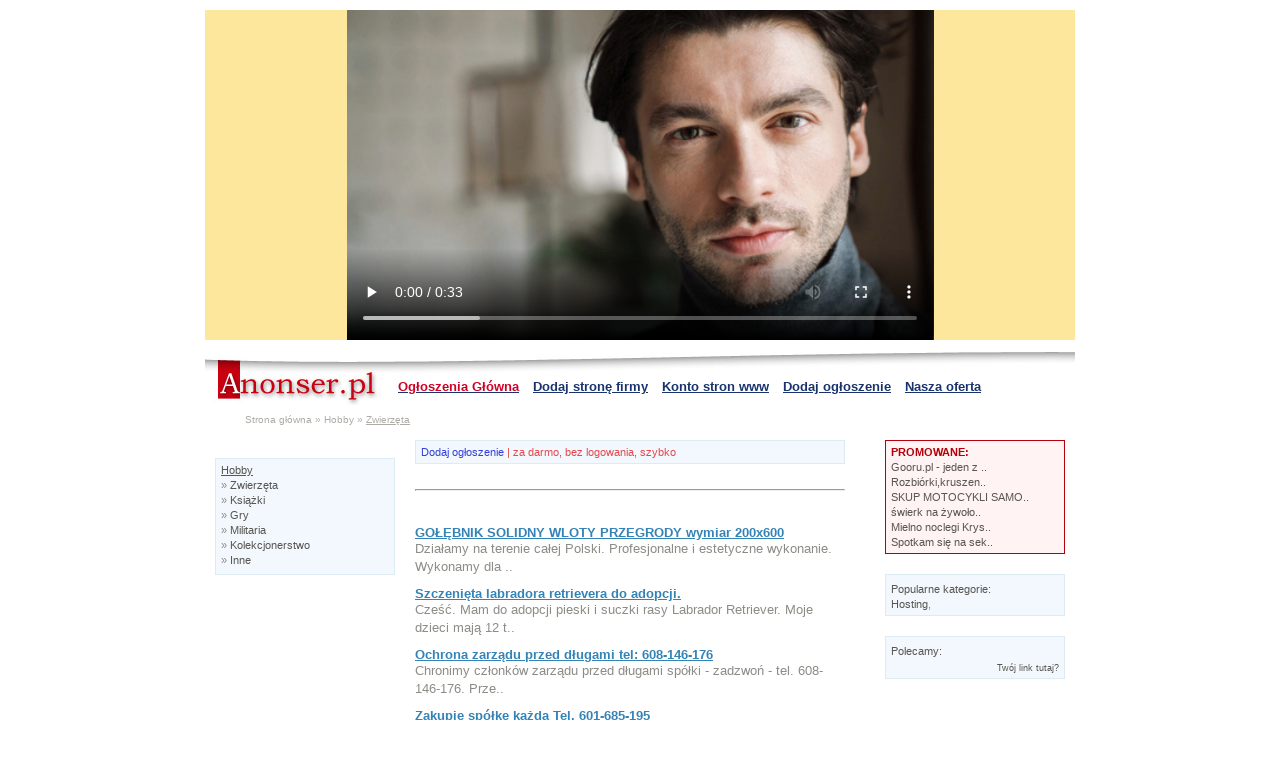

--- FILE ---
content_type: text/html; charset=UTF-8
request_url: https://ogloszenia.anonser.pl/hobby/zwierzeta/6,1.html
body_size: 7583
content:
<?xml version="1.0" encoding="utf-8"?><!DOCTYPE html PUBLIC "-//W3C//DTD XHTML 1.0 Transitional//EN" "http://www.w3.org/TR/xhtml1/DTD/xhtml1-transitional.dtd">
<html xmlns="http://www.w3.org/1999/xhtml">
<head>
	<meta http-equiv="Content-Type" content="text/html; charset=utf-8" />
	<title>Darmowe ogłoszenia / Anonser.pl / Zwierzęta</title>
		<meta name="Keywords" content="darmowe ogłoszenia, praca, motoryzacja, nieruchomości, AGD RTV, towarzyskie, biznes, tel. komórkowe" />
		<meta name="Description" content="Darmowe ogłoszenia, praca, motoryzacja, nieruchomości, AGD RTV, towarzyskie, biznes, tel. komórkowe..." />
		<meta name="Author" content="motylski.it" />
		<meta name="Robots" content="ALL" />
		<meta http-equiv="Content-Language" content="pl" />
	
	<!-- Style CSS -->
		<link rel="stylesheet" href="https://ogloszenia.anonser.pl/css/reset.css" type="text/css" />
		<link rel="stylesheet" href="https://ogloszenia.anonser.pl/css/default.css" type="text/css" />
		<link rel="stylesheet" href="https://ogloszenia.anonser.pl/css/validationEngine.jquery.css" type="text/css"/>
		<link rel="stylesheet" href="https://ogloszenia.anonser.pl/css/jquery.lightbox-0.5.css" type="text/css" media="screen" />	 		
		<base href="https://ogloszenia.anonser.pl/" /> 
		
	<!-- JavaScript -->
		<script src="https://ogloszenia.anonser.pl/js/jquery-1.6.min.js" type="text/javascript"></script>
		<script src="https://ogloszenia.anonser.pl/js/jquery.chained.js" type="text/javascript" charset="utf-8"></script>
		<script src="https://ogloszenia.anonser.pl/js/languages/jquery.validationEngine-pl.js" type="text/javascript" charset="utf-8"></script>
		<script src="https://ogloszenia.anonser.pl/js/jquery.validationEngine.js" type="text/javascript" charset="utf-8"></script>	  
		<script src="https://ogloszenia.anonser.pl/js/jquery.lightbox-0.5.js" type="text/javascript"></script>
		<script type="text/javascript" src="https://www.anonser.pl/swfobject/swfobject.js"></script>
		
		<script type="text/javascript">

  var _gaq = _gaq || [];
  _gaq.push(['_setAccount', 'UA-34215103-1']);
  _gaq.push(['_trackPageview']);

  (function() {
    var ga = document.createElement('script'); ga.type = 'text/javascript';
ga.async = true;
    ga.src = ('https:' == document.location.protocol ? 'https://ssl' :
'http://www') + '.google-analytics.com/ga.js';
    var s = document.getElementsByTagName('script')[0];
s.parentNode.insertBefore(ga, s);
  })();

</script>
		
		<script type="text/javascript" charset="utf-8">
			  $(function() {
				$("#podkategoria").chained("#kategoria");
				$("#miasto").chained("#lokalizacja");
				jQuery("#formID").validationEngine();
			  });
			  $(function() {
				$('.lightbox').lightBox();
				});
		</script>
		
									<style type="text/css">
 
      p1 {
        border:3px solid #FDD700;
        background-color:#EEE;
        width:400px;
        height:200px;
        padding:15px;
        display:table-cell;
        vertical-align:middle;
      }
	  </style>
				
</head>

<body>



  <div id="Container">  
    <div id="Content">
	<div style ="width:870px; text-align:center">
				<!--<a href="https://oferta.anonser.pl/jak_zrobic_dobra_strona_www_pozycjonowanie_poradnik12.php">-->
				<a href="https://oferta.anonser.pl/unique_descriptions/upload.php#zobacz">
				<div style="align:center; margin-top:10px; background-color:#fce79c">		
<!--<div style="float:left">
<video height=330 controls autoplay loop><source src="https://www.anonser.pl/img/dzierzawa_stron_www1.mp4" type=video/mp4></source></video>-->
<video height=330 controls autoplay loop><source src="img/Sklep.mp4" type=video/mp4></source></video>
<!--</div>


<div style="float:center; text-align:center;">
<table cellspacing="20" align="center" >
<tr align="center">
<td text align="center"><img src="https://www.anonser.pl/img/taka_strona_www.png" width="40px"/></td>
<td text valign="middle" >
<p1><font size="5" color="#600400">Zrób taką stronę<br><br>
w 7 minut<br><br>
 a dostaniesz <br><br>1,5 Kilo wejść <br><br>w 25 dni</font></p1>
</td>
</tr>
</table>
</div>

<div style="clear:both"></div>-->
</div></a>
</div>
   							<div class="gora">
								<a href="https://www.anonser.pl" title="Anonser.pl - Firmy, ogłoszenia drobne" class="logo">
									<span>Anonser.pl - Darmowe ogłoszenia drobne</span>
								</a>
								<div class="menu">
										<ul>
											<li><a href="https://ogloszenia.anonser.pl" title="Ogłoszenia drobne"><span style="color: #CF0026;">Ogłoszenia Główna</span></a></li>											
											<li><a href="https://www.anonser.pl/dodaj-strone/" title="Dodaj stronę Firmy">Dodaj stronę firmy</a></li>
											<li><a href="https://www.anonser.pl/edycja/" title="Konto stron www">Konto stron www</a></li>
											<li><a href="https://ogloszenia.anonser.pl/dodaj-ogloszenie.html" title="Dodaj ogłoszenie">Dodaj ogłoszenie</a></li>
											<!--<li><a href="https://www.anonser.pl/my_admin.php" title="Konto ogłoszeń">Konto ogłoszeń</a></li>-->
											<li><a href="https://www.anonser.pl//nasza-oferta.php" title="Nasza oferta">Nasza oferta</a></li>
										</ul>
								</div>
								
								
							</div> 	
      <div id="Breadcrumb">
			﻿<a href="https://ogloszenia.anonser.pl/" title="Strona główna">Strona główna</a> &raquo; <a href="https://ogloszenia.anonser.pl/	hobby/6.html" title="	Hobby">	Hobby</a> &raquo; <a href="https://ogloszenia.anonser.pl/	hobby/zwierzeta/6,1.html" title="Zwierzęta"><span>Zwierzęta</span></a>		      </div> <!-- #Breadcrumb -->
      <!-- Tre¶ć strony... -->

		﻿        <div id="ColL">
        	<div class="ad">﻿<script type="text/javascript"><!--
google_ad_client = "ca-pub-8028441873354521";
/ * ogloszenie - lewy bok */
google_ad_slot = "5500085395";
google_ad_width = 120;
google_ad_height = 600;
//-->
</script>
<script type="text/javascript"
src="http://pagead2.googlesyndication.com/pagead/show_ads.js">
</script>
</div> <!-- ADSENSE Lewy -->
			<div class="BoxBlue"><ul><li class="glowna"><a href="	hobby/6.html" title="	Hobby">	Hobby</a></li><li class="podkategoria">&raquo; <a href="	hobby/zwierzeta/6,1.html" title="Zwierzęta">Zwierzęta</a></li><li class="podkategoria">&raquo; <a href="	hobby/ksiazki/6,2.html" title="Książki">Książki</a></li><li class="podkategoria">&raquo; <a href="	hobby/gry/6,3.html" title="Gry">Gry</a></li><li class="podkategoria">&raquo; <a href="	hobby/militaria/6,4.html" title="Militaria">Militaria</a></li><li class="podkategoria">&raquo; <a href="	hobby/kolekcjonerstwo/6,5.html" title="Kolekcjonerstwo">Kolekcjonerstwo</a></li><li class="podkategoria">&raquo; <a href="	hobby/inne/6,6.html" title="Inne">Inne</a></li></ul></div> 
        </div>
        <div id="ColC">
        	<div class="BoxBlue" id="dodaj" style="margin-bottom:0px;">
            	<a href="https://ogloszenia.anonser.pl/dodaj-ogloszenie.html" title="Dodaj ogłoszenie w serwisie.">Dodaj ogłoszenie</a> | za darmo, bez logowania, szybko
            </div>

            <div class="ad">﻿<script type="text/javascript"><!--
google_ad_client = "ca-pub-8028441873354521";
/* ogloszenia środek góra */
google_ad_slot = "8109411076";
google_ad_width = 336;
google_ad_height = 280;
//-->
</script>
<script type="text/javascript"
src="http://pagead2.googlesyndication.com/pagead/show_ads.js">
</script>
<hr /></div> <!-- ADSENSE Środek -->				
			<br />
		<div class="Ogloszenie">
							<h2><a href="https://ogloszenia.anonser.pl/mazowieckie/Warszawa/	hobby/zwierzeta/56538,golebnik-solidny-wloty-przegrody-wymiar-200x600.html" title="GOŁĘBNIK SOLIDNY WLOTY PRZEGRODY wymiar 200x600">GOŁĘBNIK SOLIDNY WLOTY PRZEGRODY wymiar 200x600</a></h2>
							Działamy na terenie całej Polski.
Profesjonalne i estetyczne wykonanie.
Wykonamy dla ..
						</div><div class="Ogloszenie">
							<h2><a href="https://ogloszenia.anonser.pl/lubelskie/Warsaw/	hobby/zwierzeta/51386,szczenieta-labradora-retrievera-do-adopcji.html" title="Szczenięta labradora retrievera do adopcji.">Szczenięta labradora retrievera do adopcji.</a></h2>
							Cześć. Mam do adopcji pieski i suczki rasy Labrador Retriever. 
Moje dzieci mają 12 t..
						</div><div class="Ogloszenie">
							<h2><a href="https://ogloszenia.anonser.pl/dolnoslaskie/Wrocław/	hobby/zwierzeta/37755,ochrona-zarzadu-przed-dlugami-tel:-608-146-176.html" title="Ochrona zarządu przed długami tel: 608-146-176">Ochrona zarządu przed długami tel: 608-146-176</a></h2>
							Chronimy członków zarządu przed długami spółki - zadzwoń - tel. 608-146-176.
Prze..
						</div><div class="Ogloszenie">
							<h2><a href="https://ogloszenia.anonser.pl/dolnoslaskie/Wrocław/	hobby/zwierzeta/37623,zakupie-spolke-kazda-tel-601-685-195.html" title="Zakupię spółkę każdą Tel. 601-685-195">Zakupię spółkę każdą Tel. 601-685-195</a></h2>
							Jeśli chcesz uniknąć długich, czasochłonnych, sądowych procedur zamykania spółki ..
						</div><div class="Ogloszenie">
							<h2><a href="https://ogloszenia.anonser.pl/dolnoslaskie/Wrocław/	hobby/zwierzeta/37426,kupie-spolke-zadluzona-784874874.html" title="Kupię spółkę zadłużoną 784874874">Kupię spółkę zadłużoną 784874874</a></h2>
							Kupujemy zadłużone spółki w celu kontynuowania i rozwinięcia działalności tel. 784..
						</div><div class="Ogloszenie">
							<h2><a href="https://ogloszenia.anonser.pl/dolnoslaskie/Wrocław/	hobby/zwierzeta/37327,kupie-spolke-zadluzona-784874874.html" title="Kupię spółkę zadłużoną 784874874">Kupię spółkę zadłużoną 784874874</a></h2>
							Kupujemy zadłużone spółki w celu kontynuowania i rozwinięcia działalności tel. 784..
						</div><div class="Ogloszenie">
							<h2><a href="https://ogloszenia.anonser.pl/dolnoslaskie/Wrocław/	hobby/zwierzeta/37263,kupie-spolke-zadluzona-784874874.html" title="Kupię spółkę zadłużoną 784874874">Kupię spółkę zadłużoną 784874874</a></h2>
							Kupujemy zadłużone spółki w celu kontynuowania i rozwinięcia działalności tel. 784..
						</div><div class="Ogloszenie">
							<h2><a href="https://ogloszenia.anonser.pl/wielkopolskie/Warszawa /	hobby/zwierzeta/36906,zakupie-spolke-z-dlugiem-tel-601-685-195.html" title="Zakupię spółkę z długiem Tel. 601-685-195">Zakupię spółkę z długiem Tel. 601-685-195</a></h2>
							Jeśli chcesz uniknąć długich, czasochłonnych, sądowych procedur zamykania spółki ..
						</div><div class="Ogloszenie">
							<h2><a href="https://ogloszenia.anonser.pl/dolnoslaskie/Wrocław /	hobby/zwierzeta/31534,sprzedam-spolke-zoo-tel-728-128-728.html" title="Sprzedam Spółkę zoo tel 728-128-728">Sprzedam Spółkę zoo tel 728-128-728</a></h2>
							Oferujemy Państwu największą ofertę Gotowych Spółek w cenie od 3500 zł za spółki..
						</div><div class="Ogloszenie">
							<h2><a href="https://ogloszenia.anonser.pl/zachodniopomorskie/szczecin/	hobby/zwierzeta/30274,sprzedam-obraz-olejny--dziewczynka-w-stroju-krakowskim-.html" title="Sprzedam obraz olejny - Dziewczynka w stroju Krakowskim ">Sprzedam obraz olejny - Dziewczynka w stroju Krakowskim </a></h2>
							"Dziewczynka w stroju Krakowskim" - jest to obraz olejny na płótnie o wymiarach 70cm x ..
						</div><div class="Ogloszenie">
							<h2><a href="https://ogloszenia.anonser.pl/wielkopolskie/Kępno/	hobby/zwierzeta/27553,owczarki-niemieckie-fci.html" title="Owczarki niemieckie FCI">Owczarki niemieckie FCI</a></h2>
							Hodowla Owczarków Niemieckich PABLO MAX poleca szczenięta po wyjątkowych rodzicach z r..
						</div>	<br />			
            <div id="nav">
						<div><a href="#" title="poprzednia">pierwsza</a></div><div><a href="#" title="poprzednia">poprzednia</a></div><div><a href="https://ogloszenia.anonser.pl/	hobby/zwierzeta/6,1.html/0" title="Strona 0">0</a></div><div><a href="https://ogloszenia.anonser.pl/	hobby/zwierzeta/6,1.html/1" title="Strona 1">1</a></div><div><a href="https://ogloszenia.anonser.pl/	hobby/zwierzeta/6,1.html/2" title="Strona 2">2</a></div><div><a href="https://ogloszenia.anonser.pl/	hobby/zwierzeta/6,1.html/1" title="nastepna">nastepna</a></div><div><a href="https://ogloszenia.anonser.pl/	hobby/zwierzeta/6,1.html/12" title="nastepna">ostatnia</a></div>		
            </div>
			            <div class="ad">﻿<script type="text/javascript"><!--
google_ad_client = "ca-pub-8028441873354521";
/ * ogloszenia - dol srodek */
google_ad_slot = "4777211972";
google_ad_width = 336;
google_ad_height = 280;
//-->
</script>
<script type="text/javascript"
src="http://pagead2.googlesyndication.com/pagead/show_ads.js">
</script></div> <!-- ADSENSE Środek --><br />
        </div>
        <div id="ColR">
			<div class="BoxRed"><span><strong>PROMOWANE:</strong></span><p><a href="pomorskie/Gdańsk/internet/reklamy/3051,goorupl--jeden-z-najlepszych-polskich-katalogow.html" title="Gooru.pl - jeden z najlepszych polskich katalogów">Gooru.pl - jeden z ..</a></p><p><a href="mazowieckie/Warszawa i okolice/	budownictwo/uslugi-budowlane/5197,-rozbiorkikruszenie-i-wywoz-gruzu-komplekswe-czyszczenie-terenu-utylizacja-.html" title=" Rozbiórki,kruszenie i wywóz gruzu-komplekswe czyszczenie terenu, utylizacja. "> Rozbiórki,kruszen..</a></p><p><a href="wielkopolskie/Poznań/motoryzacja/samochody-osobowe/12517,skup-motocykli-samochodow-600-675-600-poznan-cala-polska.html" title="SKUP MOTOCYKLI SAMOCHODÓW 600-675-600 Poznań Cała Polska">SKUP MOTOCYKLI SAMO..</a></p><p><a href="kujawsko-pomorskie/bydgoszcz/	hobby/inne/16481,swierk-na-zywolot-syberyjski-do-110cm.html" title="świerk na żywołot- syberyjski do 110cm">świerk na żywoło..</a></p><p><a href="zachodniopomorskie/Mielno/turystyka/oferty-krajowe/24081,mielno-noclegi-krystjana.html" title="Mielno noclegi Krystjana">Mielno noclegi Krys..</a></p><p><a href="mazowieckie/Warszawa/	rozrywka/towarzyskie/25518,spotkam-sie-na-seks-bez-zobowiazan-z-facetem-|-mam-24-lata.html" title="Spotkam się na seks bez zobowiązań z facetem | Mam 24 lata">Spotkam się na sek..</a></p></div><div class="BoxBlue">
        	<p class="BoxNag">Popularne kategorie:</p>
            <p><a href="http://ogloszenia.anonser.pl/internet/hosting/4,3.html" title="Hosting">Hosting</a>, 
            </p>
        </div><div class="BoxBlue">
			  <p class="BoxNag">Polecamy:</p>
			  <p> </p>
			  <p class="BoxMore"><a href="kontakt.html" title="Twój link tutaj ?">Twój link tutaj?</a></p>
			</div>        </div>
        <div class="Clear"></div>

		 <div class="BoxGray">
        	<span><strong>OSTATNIO DODANE</strong> OGŁOSZENIA:</span>
            <p><a href="https://ogloszenia.anonser.pl/mazowieckie/Ciechanów/	praca/dam-prace/66092,kontroler-ds-jakosci-miesa.html" title="Kontroler ds. Jakości Mięsa">Kontroler ds. Jakości Mięsa</a>, <a href="https://ogloszenia.anonser.pl/mazowieckie/Ciechanów/	praca/dam-prace/66091,mlodszy-specjalista-ds-technologii.html" title="MŁODSZY SPECJALISTA DS. TECHNOLOGII">MŁODSZY SPECJALISTA DS. TECHNOLOGII</a>, <a href="https://ogloszenia.anonser.pl/lodzkie/Kutno/	praca/dam-prace/66090,magazynier--operator-wozka-widlowego.html" title="MAGAZYNIER - OPERATOR WÓZKA WIDŁOWEGO">MAGAZYNIER - OPERATOR WÓZKA WIDŁOWEGO</a>, <a href="https://ogloszenia.anonser.pl/lodzkie/Kutno/	praca/dam-prace/66089,pracownik-produkcji.html" title="PRACOWNIK PRODUKCJI">PRACOWNIK PRODUKCJI</a>, <a href="https://ogloszenia.anonser.pl/zachodniopomorskie/Szczecin/biznes/relama/66088,syndyk-oferuje-do-sprzedazy-pakiet-wierzytelnosci.html" title="Syndyk oferuje do sprzedaży pakiet wierzytelności">Syndyk oferuje do sprzedaży pakiet wierzytelności</a>, <a href="https://ogloszenia.anonser.pl/malopolskie/Niepołomice/	praca/dam-prace/66087,specjalista-ds-technologii.html" title="SPECJALISTA DS. TECHNOLOGII">SPECJALISTA DS. TECHNOLOGII</a>, <a href="https://ogloszenia.anonser.pl/mazowieckie/Mława/	praca/dam-prace/66086,pracownik-zaladunku-drobiu-na-fermie.html" title="Pracownik załadunku drobiu na fermie">Pracownik załadunku drobiu na fermie</a>, <a href="https://ogloszenia.anonser.pl/mazowieckie/Mława/	praca/dam-prace/66085,operator-wozka-widlowego.html" title="OPERATOR WÓZKA WIDŁOWEGO">OPERATOR WÓZKA WIDŁOWEGO</a>, <a href="https://ogloszenia.anonser.pl/dolnoslaskie/Katowice/motoryzacja/samochody-osobowe/66084,montaz-stacji-ladowania-samochodow-elektrycznych.html" title="Montaż stacji ładowania samochodów elektrycznych">Montaż stacji ładowania samochodów elektrycznych</a>, <a href="https://ogloszenia.anonser.pl/podkarpackie/Rzeszów/	budownictwo/uslugi-budowlane/66083,naprawa-izolacji-dachu-po-kunie.html" title="Naprawa izolacji dachu po kunie">Naprawa izolacji dachu po kunie</a>, <a href="https://ogloszenia.anonser.pl/swietokrzyskie/Berlin/	praca/dam-prace/66082,praca-w-berlinie-dla-ciesli-zbrojarzy.html" title="Praca w Berlinie dla cieśli, zbrojarzy">Praca w Berlinie dla cieśli, zbrojarzy</a>, <a href="https://ogloszenia.anonser.pl/malopolskie/Kraków/	budownictwo/materialy-budowlane/66081,listwy-elewacyjne-listwy-przyokienne-z-siatka.html" title="Listwy elewacyjne, listwy przyokienne z siatką">Listwy elewacyjne, listwy przyokienne z siatką</a>, <a href="https://ogloszenia.anonser.pl/malopolskie/Kraków/	budownictwo/materialy-budowlane/66080,geokraty-na-skarpy--dystrybucja.html" title="Geokraty na skarpy - dystrybucja">Geokraty na skarpy - dystrybucja</a>, <a href="https://ogloszenia.anonser.pl/dolnoslaskie/lublin/pozostale/uslugi/66079,finansowanie-pozyczek-i-inwestycji-pomiedzy-powaznymi-ludzmi.html" title="Finansowanie pożyczek i inwestycji pomiędzy poważnymi ludźmi.">Finansowanie pożyczek i inwestycji pomiędzy poważnymi ludźmi.</a>, <a href="https://ogloszenia.anonser.pl/wielkopolskie/--/	rozrywka/towarzyskie/66076,poznam-realnego-pana.html" title="Poznam Realnego Pana">Poznam Realnego Pana</a>, <a href="https://ogloszenia.anonser.pl/mazowieckie/--/	rozrywka/towarzyskie/66075,namietne-spotkania--szukam-pana.html" title="Namiętne Spotkania - Szukam Pana">Namiętne Spotkania - Szukam Pana</a>, <a href="https://ogloszenia.anonser.pl/mazowieckie/Ciechanów/	praca/dam-prace/66074,kontroler-ds-jakosci-miesa.html" title="Kontroler ds. Jakości Mięsa">Kontroler ds. Jakości Mięsa</a>, <a href="https://ogloszenia.anonser.pl/mazowieckie/Ciechanów/	praca/dam-prace/66073,mlodszy-specjalista-ds-technologii.html" title="MŁODSZY SPECJALISTA DS. TECHNOLOGII">MŁODSZY SPECJALISTA DS. TECHNOLOGII</a>, <a href="https://ogloszenia.anonser.pl/lodzkie/Kutno/	praca/dam-prace/66072,magazynier--operator-wozka-widlowego.html" title="MAGAZYNIER - OPERATOR WÓZKA WIDŁOWEGO">MAGAZYNIER - OPERATOR WÓZKA WIDŁOWEGO</a>, <a href="https://ogloszenia.anonser.pl/lodzkie/Kutno/	praca/dam-prace/66071,pracownik-produkcji.html" title="PRACOWNIK PRODUKCJI">PRACOWNIK PRODUKCJI</a>, <a href="https://ogloszenia.anonser.pl/malopolskie/Niepołomice/	praca/dam-prace/66070,specjalista-ds-technologii.html" title="SPECJALISTA DS. TECHNOLOGII">SPECJALISTA DS. TECHNOLOGII</a>, <a href="https://ogloszenia.anonser.pl/mazowieckie/Mława/	praca/dam-prace/66069,pracownik-zaladunku-drobiu-na-fermie.html" title="Pracownik załadunku drobiu na fermie">Pracownik załadunku drobiu na fermie</a>, </p></div>	
		         <div class="BoxBlue">
        	<span><strong>LOSOWE</strong> OGŁOSZENIA:</span>
            <p><a href="mazowieckie//biznes/uslugi/16553,pozyczki-prywatne-pod-zastaw-nieruchomosci-bez-bik.html" title="POZYCZKI PRYWATNE POD ZASTAW NIERUCHOMOSCI BEZ BIK">POZYCZKI PRYWATNE POD ZASTAW NIERUCHOMOSCI BEZ BIK</a>, <a href="malopolskie//nieruchomosci/garaze/33105,garaz-blaszany-drewnopodobny-blaszaki--perfektblach.html" title="Garaż blaszany drewnopodobny, blaszaki - PerfektBlach">Garaż blaszany drewnopodobny, blaszaki - PerfektBlach</a>, <a href="mazowieckie//zdrowie-i-uroda/uroda/44976,outfit--ekskluzywne-ubrania-do-70%-taniej-.html" title="Outfit - ekskluzywne ubrania do -70% taniej ">Outfit - ekskluzywne ubrania do -70% taniej </a>, <a href="kujawsko-pomorskie//meble/biurowe/41120,biuro-syndyka-oglasza-konkurs-na-sprzedaz-ruchomosci.html" title="Biuro Syndyka ogłasza konkurs na sprzedaż ruchomości">Biuro Syndyka ogłasza konkurs na sprzedaż ruchomości</a>, <a href="dolnoslaskie//	rozrywka/towarzyskie/42403,24-latka-pozna.html" title="24 latka pozna">24 latka pozna</a>, <a href="malopolskie//	praca/praca-za-granica/32444,spawacz-tworzyw-sztucznych-niemcy.html" title="SPAWACZ TWORZYW SZTUCZNYCH ? NIEMCY">SPAWACZ TWORZYW SZTUCZNYCH ? NIEMCY</a>, <a href="mazowieckie//pozostale/uslugi/15378,agencja-celna-cargohelper.html" title="Agencja celna Cargohelper">Agencja celna Cargohelper</a>, <a href="podkarpackie//	budownictwo/materialy-budowlane/3112,-firma-kupi-pilnie-plyty-drogowe-z-terenu-calej-polski.html" title=" FIRMA KUPI PILNIE PŁYTY DROGOWE Z TERENU CAŁEJ POLSKI"> FIRMA KUPI PILNIE PŁYTY DROGOWE Z TERENU CAŁEJ POLSKI</a>, <a href="slaskie//	praca/dam-prace/29887,idealna-dodatkowa-dla-kobiet.html" title="Idealna dodatkowa dla kobiet.">Idealna dodatkowa dla kobiet.</a>, <a href="malopolskie//nieruchomosci/garaze/41914,garaz-blaszany-kojec-dla-psa-hale-stalowe.html" title="Garaż blaszany, kojec dla psa, hale stalowe">Garaż blaszany, kojec dla psa, hale stalowe</a>, <a href="dolnoslaskie//motoryzacja/samochody-osobowe/30405,biurrocom-728-128-728-spolki-bez-zobowiazan.html" title="Biurro.com 728-128-728 Spółki Bez Zobowiązań">Biurro.com 728-128-728 Spółki Bez Zobowiązań</a>, <a href="mazowieckie//biznes/inne/31122,sprzedaz-oraz-skup-spolek--rowniez-zadluzonych.html" title="Sprzedaż oraz skup spółek - również zadłużonych.">Sprzedaż oraz skup spółek - również zadłużonych.</a>, <a href="dolnoslaskie//zdrowie-i-uroda/kosmetyki-damskie/40656,calvin-klein-euphoria-100ml.html" title="Calvin Klein Euphoria 100ml">Calvin Klein Euphoria 100ml</a>, <a href="mazowieckie//	rozrywka/towarzyskie/39141,poznam-mezczyzne-na-seks-za-darmo-kobieta-szuka-kochanka-.html" title="Poznam mężczyznę na seks za darmo, kobieta szuka kochanka ">Poznam mężczyznę na seks za darmo, kobieta szuka kochanka </a>, <a href="mazowieckie//dom-i-rtvagd/uslugi/28695,odbior-mieszkan-warszawa-przeglady-budynkow.html" title="ODBIÓR MIESZKAŃ WARSZAWA, PRZEGLĄDY BUDYNKÓW">ODBIÓR MIESZKAŃ WARSZAWA, PRZEGLĄDY BUDYNKÓW</a>, <a href="podlaskie//dom-i-rtvagd/inne/20179,krysztal-3d-z-misiem-na-prezent-z-okazji-urodzin.html" title="Kryształ 3D z misiem na prezent z okazji urodzin">Kryształ 3D z misiem na prezent z okazji urodzin</a>, <a href="warminsko-mazurskie//pozostale/uslugi/17351,drukturcom--drukarnia-internetowa/sklep-reklamow.html" title="DRUKTUR.COM - drukarnia Internetowa/sklep REKLAMOW">DRUKTUR.COM - drukarnia Internetowa/sklep REKLAMOW</a>, <a href="wielkopolskie//	rozrywka/towarzyskie/49365,inteligentna-w-wieku-29-lat-szuka-mezczyzne-nie-mlodszego.html" title="Inteligentna w wieku 29 lat szuka mężczyzne nie młodszego">Inteligentna w wieku 29 lat szuka mężczyzne nie młodszego</a>, <a href="slaskie//	rozrywka/imprezy/10696,striptiz-meskidzien-kobiet-dawid.html" title="Striptiz męski,Dzień Kobiet-Dawid">Striptiz męski,Dzień Kobiet-Dawid</a>, <a href="mazowieckie//biznes/uslugi/13249,bezpieczne-pozyczki-pod-zastaw-nieruchomosci-bez-bik.html" title="Bezpieczne pożyczki pod zastaw nieruchomości BEZ BIK">Bezpieczne pożyczki pod zastaw nieruchomości BEZ BIK</a>, <a href="dolnoslaskie//	praca/dam-prace/5127,monter/specjalista-instalacji-przeciwpozarowych-sprinklery-.html" title="Monter/specjalista instalacji przeciwpożarowych SPRINKLERY ">Monter/specjalista instalacji przeciwpożarowych SPRINKLERY </a>, <a href="dolnoslaskie//motoryzacja/samochody-osobowe/12111,mini-mini-yorki-0jciec-1-kg.html" title="mini mini yorki 0jciec 1 kg">mini mini yorki 0jciec 1 kg</a>, </p></div>	
		<div class="BoxGray">
        	<span><strong>OSTATNIO SZUKANE</strong> OGŁOSZENIA:</span>
            <p><a href="szukaj/1/szukam.html" title="Szukaj: szukam">szukam</a>, <a href="szukaj/4/szukam-dalej.html" title="Szukaj: szukam dalej">szukam dalej</a>, 
            </p>
        </div>       <br />
      <!-- ...Koniec treści -->		  
		
      <!-- ...Koniec tre¶ci -->
    </div> <!-- #Content -->
  </div> <!-- #Container -->

	    <div id="Footer">
  	<div id="WrapperFooter">
      <div id="SubMenu">
      	<a href="https://ogloszenia.anonser.pl/dodaj-ogloszenie.html" title="Dodaj ogłoszenie">Dodaj ogłoszenie</a> \
        <a href="https://ogloszenia.anonser.pl/" title="Strona główna">Strona główna</a> \
        <a href="https://ogloszenia.anonser.pl/kontakt.html" title="Kontakt">Kontakt</a> \
        <a href="#" title="Sitemap">Sitemap</a>
      </div> <!-- #SubMenu -->
      <h4>Podział ze wgzlędu na regiony:</h4>
      <div id="RegionL">
		  <h5><a href="dolnoslaskie/w,1.html" title="Dolnośląskie">Dolnośląskie</a></h5><h5><a href="kujawsko-pomorskie/w,2.html" title="Kujawsko pomorskie">Kujawsko pomorskie</a></h5><h5><a href="lubelskie/w,3.html" title="Lubelskie">Lubelskie</a></h5><h5><a href="lodzkie/w,4.html" title="Łódzkie">Łódzkie</a></h5><h5><a href="malopolskie/w,5.html" title="Małopolskie">Małopolskie</a></h5>      </div> <!-- #RegionL -->
      <div id="RegionC">
		<h5><a href="mazowieckie/w,6.html" title="Mazowieckie">Mazowieckie</a></h5><h5><a href="opolskie/w,7.html" title="Opolskie">Opolskie</a></h5><h5><a href="podkarpackie/w,8.html" title="Podkarpackie">Podkarpackie</a></h5><h5><a href="pomorskie/w,9.html" title="Pomorskie">Pomorskie</a></h5><h5><a href="podlaskie/w,10.html" title="Podlaskie">Podlaskie</a></h5><h5><a href="slaskie/w,11.html" title="Śląskie">Śląskie</a></h5>      </div> <!-- #RegionC -->
      <div id="RegionP">
 		<h5><a href="swietokrzyskie/w,12.html" title="Świętokrzyskie">Świętokrzyskie</a></h5><h5><a href="warminsko-mazurskie/w,13.html" title="Warmińsko mazurskie">Warmińsko mazurskie</a></h5><h5><a href="wielkopolskie/w,14.html" title="Wielkopolskie">Wielkopolskie</a></h5><h5><a href="zachodniopomorskie/w,15.html" title="Zachodniopomorskie">Zachodniopomorskie</a></h5><h5><a href="lubuskie/w,16.html" title="Lubuskie">Lubuskie</a></h5>      </div> <!-- #RegionP -->		
      <div id="Copyrights">
        &copy; Copyright by Ogloszenia.anonser.pl, 2006-2026. Wszelkie prawa zastrzeżone. | Wygenerowano w czasie 0.2528 sek.
      </div> <!-- #Copyrights -->
    </div> <!-- #WrapperFooter -->
  </div> <!-- #Footer -->
<script defer src="https://static.cloudflareinsights.com/beacon.min.js/vcd15cbe7772f49c399c6a5babf22c1241717689176015" integrity="sha512-ZpsOmlRQV6y907TI0dKBHq9Md29nnaEIPlkf84rnaERnq6zvWvPUqr2ft8M1aS28oN72PdrCzSjY4U6VaAw1EQ==" data-cf-beacon='{"version":"2024.11.0","token":"14571c6d232245318880aa36c1b61d18","r":1,"server_timing":{"name":{"cfCacheStatus":true,"cfEdge":true,"cfExtPri":true,"cfL4":true,"cfOrigin":true,"cfSpeedBrain":true},"location_startswith":null}}' crossorigin="anonymous"></script>
</body>
</html>


--- FILE ---
content_type: text/css
request_url: https://ogloszenia.anonser.pl/css/default.css
body_size: 1493
content:
@charset "utf-8";
/* CSS Document */

body {
	background: white;
}

p {
	font: 10pt/14pt Verdana, Geneva, sans-serif;
	color: #111;
	padding: 10px;
}
p.regula {
	font: 10pt/14pt Verdana, Geneva, sans-serif;
	color: #111;
	padding: 8px;
	text-align: justify;
}
strong {font-weight: bold;}

h1 {
	font: bold 11pt Verdana, Geneva, sans-serif;
	color: #3483b6;
	text-decoration: underline;
	padding: 10px 10px 0 10px;
}

h2 {
	padding: 0px;
	margin: 0;
}
		
		.gora { width: 870px; }
		.menu { width: 694px; height: 39px; background: url("https://anonser.pl/image-listing/belka.jpg") no-repeat;  float: right; }
		.menu ul { margin: 38px 0px 0px 10px; } 
		.menu  li { float: left; margin: 0px 7px 0px 7px; }
		.menu  a { color: #19336e; font-size: 13px; font-weight: bold; }
		.menu  a:hover { background-color: #ff0000; color: white; }
		
		
		.logo { width: 176px; height: 67px; background-image: url("https://anonser.pl/image-listing/anonser-pl.jpg"); float: left; }
		.logo span { visibility: hidden }
		.linia { clear: both; border-bottom: 1px solid #ff0000; width: 958px; float: left; margin: 10px 0px 15px 0px; }


/* --- Szkielet --- */
#Container {
	width: 870px;
	margin: 0 auto;
}

#Content {
	width: 870px;
	background: #fff;
	-webkit-border-radius: 5px;
	-khtml-border-radius: 5px;
	-moz-border-radius: 5px;
	border-radius: 5px;
	
	font: 10pt/14pt Verdana, Geneva, sans-serif;
	color: #8e8c87;
}



#Breadcrumb {font: 7.5pt/15pt Verdana, Geneva, sans-serif; color: #afaca7; height: 20px; padding: 70px 0px 0px 40px; }
#Breadcrumb a {color: #afaca7; text-decoration: none;} #Breadcrumb a:hover {text-decoration: underline;}
#Breadcrumb a span {text-decoration: underline;}

#Wyszukiwarka {
	position: absolute;
	top: 0;
	right: 0;
	
	width: 170px;
	height: 40px;
	
	background: #fff;
	margin-top: 5px;
	padding: 5px;
	
	color: #888681;
	font: 7.5pt Verdana, Geneva, sans-serif;
	
	-webkit-border-radius: 5px;
	-khtml-border-radius: 5px;
	-moz-border-radius: 5px;
	border-radius: 5px;
	}
	
#Wyszukiwarka input {width: 100px; color: #353331; font: 8pt Verdana; padding: 3px; border: 0px; border-bottom: 1px solid #cbc7c6; border-right: 1px solid #cbc7c6; margin-top: 5px;}
#Wyszukiwarka input#button {color: #353331; font: bold 8pt Verdana; padding: 3px; width: 50px; background: #f0efee; position: absolute; right: 10px; top: 17px;}


#Cont { width: 770px; margin: 0 auto;}
#ContC {width: 730px; margin: 0 auto; margin: 10px 0px 0px 10px; color: #c5c9cc; font: 8pt Verdana, Geneva, sans-serif;}
#ContL {float: left; padding: 0px; width: 195px;}
#ContLs {float: left; padding: 0px; width: 195px;}
#ContRs {float: left; padding: 0px; width: 185px;}
#ContR {float: left; padding: 0px; width: 185px;}


#ContC a {color: #e16fa4; text-decoration: none; font-weight: bold;}
#ContC a:hover {color: #e16fa4; text-decoration: underline; font-weight: bold;}

#OgloszenieL {width: 320px; float: left; margin: 3px;}
#OgloszenieR {width: 320px; float: right; margin: 3px;}

#ColL {width: 200px; float: left;}
#ColR {width: 200px; float: right;}
#ColC {width: 450px; float: left;}

#dodaj {color: #e5494c; font: 8pt Verdana, Geneva, sans-serif;}
#dodaj a {color: #343fdb; text-decoration: none;}
#dodaj a:hover {color: #74afdb; text-decoration: underline;}

#nav div {
	background-color: #e7f3fb; 
	border: 1px solid #dcebf4; display: inline;
	font: 8pt Verdana, Geneva, sans-serif;
	padding: 2px;
	margin: 2px;
}
#nav div:hover {
	background-color: #faebf3; 
	border: 1px solid #eecbdf; 
	font-weight: bold;
	display: inline;
}

#nav a, #nav a:hover {color: #6c6965; text-decoration: none;}

/* --- Formularz dodawania ogloszen --- */

#Forms {width: 500px; margin: 10px;}
#Forms hr {color: #e5e5e6}
#Forms img {border: 0px; }
#Forms textarea {width: 495px; min-height: 150px;}
#Forms input {width: 200px;}
#Forms select {width: 200px;}

#Files {width: 500px;}
#Files input {width: 245px;}

.Form {width: 400px;}

/*-- Lista kategorii --*/
li.glowna {
	list-style-type: none);	
	font: 8pt Verdana, Geneva, sans-serif;
	text-decoration: underline;
	margin-bottom: 3px;
}

li.podkategoria {
	list-style-type: none;
	font: 8pt Verdana, Geneva, sans-serif;
	margin-bottom: 3px;
}

li.subkategoria {
	list-style-type: none;
	font: 7pt Verdana, Geneva, sans-serif;
	margin-left: 5px;
	margin-bottom: 3px;
}

/* --- Boxy --- */

.Left {float: left;}
.Right {float: right;}
.Clear {clear: both;}

.ad {padding: 0px 10px 0px 10px;}
.img {margin: 5px; border: 0px;}

.BoxBlue {background: #f2f8fd; border: 1px solid #dcebf4; margin: 10px; margin-bottom: 20px; padding: 5px; }
.BoxRed {background: #fff3f3; border: 1px solid #b5000b; padding: 5px; margin: 10px; margin-bottom: 20px;}
.BoxGray {background: #f9f9f9; border: 1px solid #e3e2e0; padding: 5px; margin: 10px; margin-bottom: 20px;}

.BoxBlue p, .BoxRed p, .BoxGray p {
	font: 8pt Verdana, Geneva, sans-serif;
	padding: ;
	color: #888681;
	padding: 3px 0px 0px 0px;
}

.BoxBlue span {
	font: 10pt Verdana, Geneva, sans-serif;
	color: #888681;
	font-weight: bold;
}

.BoxRed span {
	font: 8pt Verdana, Geneva, sans-serif;
	color: #b5000b;
}

.BoxGray span {
	font: 8pt Verdana, Geneva, sans-serif;
	color: #6e6b67;
}

p.BoxNag {color: #585552;}
p.BoxMore {text-align: right; font-size: 7pt;}

.BoxBlue a, .BoxRed a, .BoxGray a {color: #585651; text-decoration: none;}
.BoxBlue a:hover, .BoxRed a:hover, .BoxGray a:hover {color: #ff0601; text-decoration: underline;}

.Ogloszenie {margin: 10px;}

.Ogloszenie a, .Ogloszenie a:hover {
	font: bold 10pt Verdana, Geneva, sans-serif;
	color: #3483b6;
	text-decoration: underline;
}

.OgloszenieNag {
	padding: 3px;
	border: 1px solid #E9E9E9;
	font: 9pt Verdana, Geneva, sans-serif;
	-moz-box-shadow: 3px 3px 2px #888;
	-webkit-box-shadow: 3px 3px 2px #888;
	box-shadow: 1px 1px 5px #888;
	margin: 5px 0px 5px 0px;
}

/* --- Stopka strony --- */
#Footer {width: 100%; background: #fafbfb; color: #2f2e2c; font: 7.5pt/10pt Verdana, Geneva, sans-serif; border-top: 2px solid #d9d9da;}
#WrapperFooter {width: 720px; margin: 0 auto;}
#Footer a {color: #2f2e2c; text-decoration: none;}
#Footer a:hover {text-decoration: underline;}

#RegionL {float: left; width: 220px; padding: 0 10px;}
#RegionC {float: left; width: 218px; border-left: 1px solid #ccc; border-right: 1px solid #ccc; padding: 0 10px;}
#RegionP {float: right; width: 220px; padding: 0 10px;}
#Copyrights {clear: both; padding: 20px 10px 10px 10px; font-weight: bold;}
#Footer h4 {font: bold 10pt Verdana, Geneva, sans-serif; margin: 10px;} #Footer h4 a {color: #3483b6;}
#Footer h5 a {font-weight: bold; color: #82b8df; text-decoration: underline;} #Footer h5 {margin-top: 20px;}

#SubMenu {border-bottom: 1px solid #ccc; font-size: 10pt; color: #6e6b67; padding: 10px;} #SubMenu a {color: #6e6b67;}
